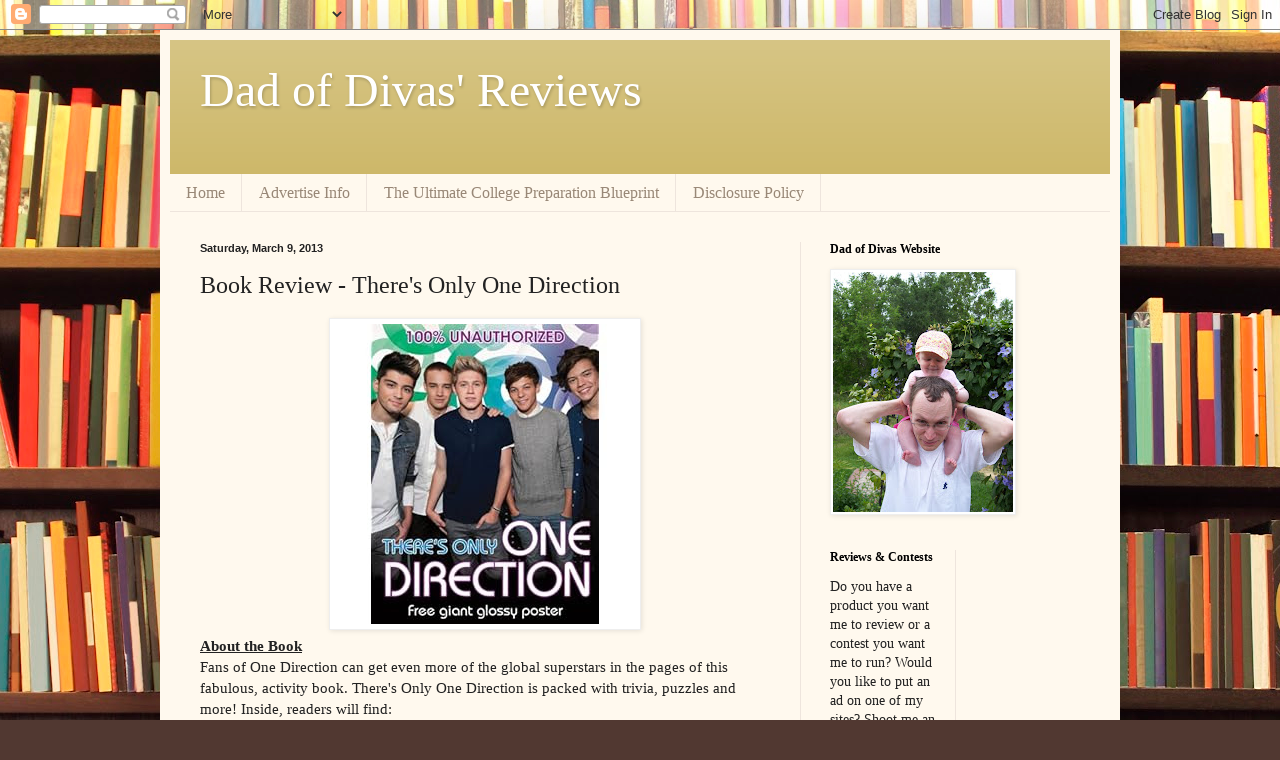

--- FILE ---
content_type: text/html; charset=utf-8
request_url: https://www.google.com/recaptcha/api2/aframe
body_size: 268
content:
<!DOCTYPE HTML><html><head><meta http-equiv="content-type" content="text/html; charset=UTF-8"></head><body><script nonce="L8EiI-jyYfPwhbWh0_zB_w">/** Anti-fraud and anti-abuse applications only. See google.com/recaptcha */ try{var clients={'sodar':'https://pagead2.googlesyndication.com/pagead/sodar?'};window.addEventListener("message",function(a){try{if(a.source===window.parent){var b=JSON.parse(a.data);var c=clients[b['id']];if(c){var d=document.createElement('img');d.src=c+b['params']+'&rc='+(localStorage.getItem("rc::a")?sessionStorage.getItem("rc::b"):"");window.document.body.appendChild(d);sessionStorage.setItem("rc::e",parseInt(sessionStorage.getItem("rc::e")||0)+1);localStorage.setItem("rc::h",'1769244064895');}}}catch(b){}});window.parent.postMessage("_grecaptcha_ready", "*");}catch(b){}</script></body></html>